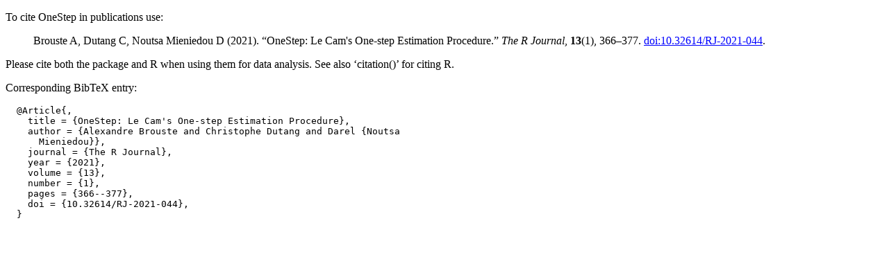

--- FILE ---
content_type: text/html; charset=utf-8
request_url: https://cran.dcc.uchile.cl/web/packages/OneStep/citation.html
body_size: 711
content:
<!DOCTYPE html>
<html>
<head>
<title>CRAN: OneStep citation info</title>
<link rel="stylesheet" type="text/css" href="../../CRAN_web.css" />
<meta http-equiv="Content-Type" content="text/html; charset=utf-8" />
<meta name="viewport" content="width=device-width, initial-scale=1.0, user-scalable=yes"/>
</head>
<body>
<div class="container">
<p>
To cite OneStep in publications use:
</p>
<blockquote>
<p>Brouste A, Dutang C, Noutsa Mieniedou D (2021).
&ldquo;OneStep: Le Cam's One-step Estimation Procedure.&rdquo;
<em>The R Journal</em>, <b>13</b>(1), 366&ndash;377.
<a href="https://doi.org/10.32614/RJ-2021-044">doi:10.32614/RJ-2021-044</a>. 
</p>
</blockquote>
<p>
Please cite both the package and R when using them for data analysis. See also ‘citation()’ for citing R.
</p>
<p>
Corresponding BibTeX entry:
</p>
<pre>
  @Article{,
    title = {OneStep: Le Cam's One-step Estimation Procedure},
    author = {Alexandre Brouste and Christophe Dutang and Darel {Noutsa
      Mieniedou}},
    journal = {The R Journal},
    year = {2021},
    volume = {13},
    number = {1},
    pages = {366--377},
    doi = {10.32614/RJ-2021-044},
  }
</pre>
</div>
</body>
</html>
